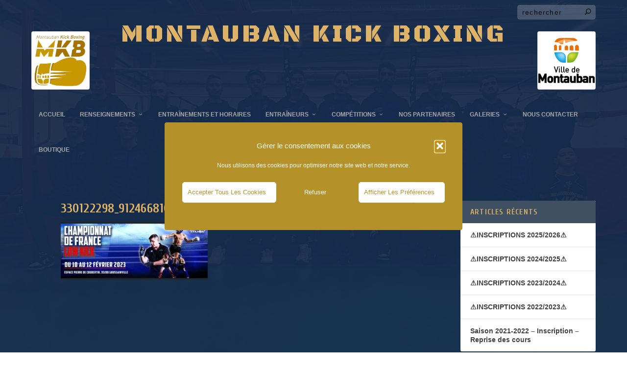

--- FILE ---
content_type: text/html; charset=UTF-8
request_url: https://montaubankickboxing.com/bondy-10-au-12-fevrier-2023/330122298_912466810199247_1100036829587885484_n/
body_size: 12892
content:
<!DOCTYPE html>
<!--[if IE 6]>
<html id="ie6" lang="fr-FR">
<![endif]-->
<!--[if IE 7]>
<html id="ie7" lang="fr-FR">
<![endif]-->
<!--[if IE 8]>
<html id="ie8" lang="fr-FR">
<![endif]-->
<!--[if !(IE 6) | !(IE 7) | !(IE 8)  ]><!-->
<html lang="fr-FR">
<!--<![endif]-->
<head>
	<meta charset="UTF-8" />
			
	<meta http-equiv="X-UA-Compatible" content="IE=edge">	  <!-- MKB-CUSTOM -->
	  <meta name="title" content="Montauban Kick Boxing" />
	  <link rel='index' title='Montauban Kick Boxing' href='https://montaubankickboxing.com/' /> 
	  <link rel="canonical" href="https://montaubankickboxing.com/" /> 
	  <meta name="abstract" content="Montauban Kickboxing - Kick - Full contact - Muay Thaï - Anglaise -
 Technique & Tactique - Pr&eacute;paration mentale et physique - Accompagnement nutritionnel - Musculation" />
	  <meta name="language" content="FR" />
	  <meta name="subject" content="Montauban Kick Boxing" />
	  <meta name="author" content="Laurent Cribier" />
	  <meta name="owner" content="montaubankickboxing@gmail.com" />
	  <meta name="copyright" content="Montauban Kick Boxing 2017" />
	  <meta name="google-site-verification" content="XEMQrkpXfK50eh_qMD9drIEmkZ8D0-QWg8gz-egjOq8" />
	  <meta name="wot-verification" content="82449b619378fed5298f"/>
	  <!-- MKB-CUSTOM fin -->  

	<link rel="pingback" href="https://montaubankickboxing.com/xmlrpc.php" />

		<!--[if lt IE 9]>
	<script src="https://montaubankickboxing.com/wp-content/themes/Extra/scripts/ext/html5.js" type="text/javascript"></script>
	<![endif]-->

	<script type="text/javascript">
		document.documentElement.className = 'js';
	</script>

	<meta name='robots' content='index, follow, max-image-preview:large, max-snippet:-1, max-video-preview:-1' />
<script type="text/javascript">
			let jqueryParams=[],jQuery=function(r){return jqueryParams=[...jqueryParams,r],jQuery},$=function(r){return jqueryParams=[...jqueryParams,r],$};window.jQuery=jQuery,window.$=jQuery;let customHeadScripts=!1;jQuery.fn=jQuery.prototype={},$.fn=jQuery.prototype={},jQuery.noConflict=function(r){if(window.jQuery)return jQuery=window.jQuery,$=window.jQuery,customHeadScripts=!0,jQuery.noConflict},jQuery.ready=function(r){jqueryParams=[...jqueryParams,r]},$.ready=function(r){jqueryParams=[...jqueryParams,r]},jQuery.load=function(r){jqueryParams=[...jqueryParams,r]},$.load=function(r){jqueryParams=[...jqueryParams,r]},jQuery.fn.ready=function(r){jqueryParams=[...jqueryParams,r]},$.fn.ready=function(r){jqueryParams=[...jqueryParams,r]};</script>
	<!-- This site is optimized with the Yoast SEO plugin v26.8 - https://yoast.com/product/yoast-seo-wordpress/ -->
	<link media="all" href="https://montaubankickboxing.com/wp-content/cache/autoptimize/css/autoptimize_e36ab1ecc8f275b0a05a67777176b571.css" rel="stylesheet"><title>330122298_912466810199247_1100036829587885484_n - Montauban Kick Boxing</title>
	<link rel="canonical" href="https://montaubankickboxing.com/bondy-10-au-12-fevrier-2023/330122298_912466810199247_1100036829587885484_n/" />
	<meta property="og:locale" content="fr_FR" />
	<meta property="og:type" content="article" />
	<meta property="og:title" content="330122298_912466810199247_1100036829587885484_n - Montauban Kick Boxing" />
	<meta property="og:url" content="https://montaubankickboxing.com/bondy-10-au-12-fevrier-2023/330122298_912466810199247_1100036829587885484_n/" />
	<meta property="og:site_name" content="Montauban Kick Boxing" />
	<meta property="article:publisher" content="https://www.facebook.com/montaubankickboxing/" />
	<meta property="og:image" content="https://montaubankickboxing.com/bondy-10-au-12-fevrier-2023/330122298_912466810199247_1100036829587885484_n" />
	<meta property="og:image:width" content="1" />
	<meta property="og:image:height" content="1" />
	<meta property="og:image:type" content="image/jpeg" />
	<meta name="twitter:card" content="summary_large_image" />
	<script type="application/ld+json" class="yoast-schema-graph">{"@context":"https://schema.org","@graph":[{"@type":"WebPage","@id":"https://montaubankickboxing.com/bondy-10-au-12-fevrier-2023/330122298_912466810199247_1100036829587885484_n/","url":"https://montaubankickboxing.com/bondy-10-au-12-fevrier-2023/330122298_912466810199247_1100036829587885484_n/","name":"330122298_912466810199247_1100036829587885484_n - Montauban Kick Boxing","isPartOf":{"@id":"https://montaubankickboxing.com/#website"},"primaryImageOfPage":{"@id":"https://montaubankickboxing.com/bondy-10-au-12-fevrier-2023/330122298_912466810199247_1100036829587885484_n/#primaryimage"},"image":{"@id":"https://montaubankickboxing.com/bondy-10-au-12-fevrier-2023/330122298_912466810199247_1100036829587885484_n/#primaryimage"},"thumbnailUrl":"https://montaubankickboxing.com/wp-content/uploads/2023/02/330122298_912466810199247_1100036829587885484_n.jpg","datePublished":"2023-02-24T12:31:04+00:00","breadcrumb":{"@id":"https://montaubankickboxing.com/bondy-10-au-12-fevrier-2023/330122298_912466810199247_1100036829587885484_n/#breadcrumb"},"inLanguage":"fr-FR","potentialAction":[{"@type":"ReadAction","target":["https://montaubankickboxing.com/bondy-10-au-12-fevrier-2023/330122298_912466810199247_1100036829587885484_n/"]}]},{"@type":"ImageObject","inLanguage":"fr-FR","@id":"https://montaubankickboxing.com/bondy-10-au-12-fevrier-2023/330122298_912466810199247_1100036829587885484_n/#primaryimage","url":"https://montaubankickboxing.com/wp-content/uploads/2023/02/330122298_912466810199247_1100036829587885484_n.jpg","contentUrl":"https://montaubankickboxing.com/wp-content/uploads/2023/02/330122298_912466810199247_1100036829587885484_n.jpg","width":750,"height":295},{"@type":"BreadcrumbList","@id":"https://montaubankickboxing.com/bondy-10-au-12-fevrier-2023/330122298_912466810199247_1100036829587885484_n/#breadcrumb","itemListElement":[{"@type":"ListItem","position":1,"name":"Accueil","item":"https://montaubankickboxing.com/"},{"@type":"ListItem","position":2,"name":"Bondy &#8211; 10 au 12 février 2023","item":"https://montaubankickboxing.com/bondy-10-au-12-fevrier-2023/"},{"@type":"ListItem","position":3,"name":"330122298_912466810199247_1100036829587885484_n"}]},{"@type":"WebSite","@id":"https://montaubankickboxing.com/#website","url":"https://montaubankickboxing.com/","name":"Montauban Kick Boxing","description":"Ensemble on ira beaucoup plus loin","publisher":{"@id":"https://montaubankickboxing.com/#organization"},"potentialAction":[{"@type":"SearchAction","target":{"@type":"EntryPoint","urlTemplate":"https://montaubankickboxing.com/?s={search_term_string}"},"query-input":{"@type":"PropertyValueSpecification","valueRequired":true,"valueName":"search_term_string"}}],"inLanguage":"fr-FR"},{"@type":"Organization","@id":"https://montaubankickboxing.com/#organization","name":"Montauban Kick Boxing","url":"https://montaubankickboxing.com/","logo":{"@type":"ImageObject","inLanguage":"fr-FR","@id":"https://montaubankickboxing.com/#/schema/logo/image/","url":"https://montaubankickboxing.com/wp-content/uploads/2017/06/logo-mkb-1.png","contentUrl":"https://montaubankickboxing.com/wp-content/uploads/2017/06/logo-mkb-1.png","width":240,"height":240,"caption":"Montauban Kick Boxing"},"image":{"@id":"https://montaubankickboxing.com/#/schema/logo/image/"},"sameAs":["https://www.facebook.com/montaubankickboxing/","https://www.instagram.com/montauban_kick_boxing/"]}]}</script>
	<!-- / Yoast SEO plugin. -->


<link rel='dns-prefetch' href='//fonts.googleapis.com' />
<link rel="alternate" type="application/rss+xml" title="Montauban Kick Boxing &raquo; Flux" href="https://montaubankickboxing.com/feed/" />
<link rel="alternate" type="application/rss+xml" title="Montauban Kick Boxing &raquo; Flux des commentaires" href="https://montaubankickboxing.com/comments/feed/" />
<link rel="alternate" title="oEmbed (JSON)" type="application/json+oembed" href="https://montaubankickboxing.com/wp-json/oembed/1.0/embed?url=https%3A%2F%2Fmontaubankickboxing.com%2Fbondy-10-au-12-fevrier-2023%2F330122298_912466810199247_1100036829587885484_n%2F" />
<link rel="alternate" title="oEmbed (XML)" type="text/xml+oembed" href="https://montaubankickboxing.com/wp-json/oembed/1.0/embed?url=https%3A%2F%2Fmontaubankickboxing.com%2Fbondy-10-au-12-fevrier-2023%2F330122298_912466810199247_1100036829587885484_n%2F&#038;format=xml" />
<meta content="Extra Child Theme v.4.5.2" name="generator"/>




<link rel='stylesheet' id='et-gf-open-sans-css' href='https://fonts.googleapis.com/css?family=Open+Sans:400,700' type='text/css' media='all' />


<link rel='stylesheet' id='et-builder-googlefonts-cached-css' href='https://fonts.googleapis.com/css?family=Cuprum:regular,500,600,700,italic,500italic,600italic,700italic&#038;subset=latin,latin-ext&#038;display=swap' type='text/css' media='all' />

<link rel="https://api.w.org/" href="https://montaubankickboxing.com/wp-json/" /><link rel="alternate" title="JSON" type="application/json" href="https://montaubankickboxing.com/wp-json/wp/v2/media/32538" /><link rel="EditURI" type="application/rsd+xml" title="RSD" href="https://montaubankickboxing.com/xmlrpc.php?rsd" />
<meta name="generator" content="WordPress 6.9" />
<link rel='shortlink' href='https://montaubankickboxing.com/?p=32538' />
<noscript><style type="text/css">.mptt-shortcode-wrapper .mptt-shortcode-table:first-of-type{display:table!important}.mptt-shortcode-wrapper .mptt-shortcode-table .mptt-event-container:hover{height:auto!important;min-height:100%!important}body.mprm_ie_browser .mptt-shortcode-wrapper .mptt-event-container{height:auto!important}@media (max-width:767px){.mptt-shortcode-wrapper .mptt-shortcode-table:first-of-type{display:none!important}}</style></noscript>			<meta name="viewport" content="width=device-width, initial-scale=1.0, maximum-scale=2.0, user-scalable=1" /><link rel="shortcut icon" href="https://www.montaubankickboxing.com/wp-content/uploads/2017/05/favicon.png" />


	<!--MKB-CUSTOM -->
	<link href="https://fonts.googleapis.com/css?family=Black+Ops+One" rel="stylesheet">
		<link rel="icon" type="image/png" href="https://montaubankickboxing.com/wp-content/themes/Extra-child/favicon/favicon.png">
	<!--MKB-CUSTOM fin -->

</head>
<body data-cmplz=1 class="attachment wp-singular attachment-template-default attachmentid-32538 attachment-jpeg custom-background wp-theme-Extra wp-child-theme-Extra-child et_monarch et_extra et_non_fixed_nav et_pb_gutters3 et_primary_nav_dropdown_animation_flipInY et_secondary_nav_dropdown_animation_Default with_sidebar with_sidebar_right et_includes_sidebar et-db">
	<!--MKB-CUSTOM -->
	<script type="text/plain" data-service="facebook" data-category="marketing">
  	window.fbAsyncInit = function() {
    	FB.init({
    	  appId      		: '364278790641317',
		  autoLogAppEvents  : true,
		  xfbml             : true,
    	  version    		: 'v14.0'
    	});
    	FB.AppEvents.logPageView();
	  };

	  (function(d, s, id){
    	 var js, fjs = d.getElementsByTagName(s)[0];
    	 if (d.getElementById(id)) {return;}
    	 js = d.createElement(s); js.id = id;
    	  js.src = "//connect.facebook.net/fr_FR/sdk.js"
    	 //js.src = "https://www.montaubankickboxing.com/wp-content/themes/Extra-child/js/sdk.js"
		 fjs.parentNode.insertBefore(js, fjs);
	   }(document, 'script', 'facebook-jssdk'));
	</script>
	<!--MKB-CUSTOM fin -->
	<div id="page-container" class="page-container">
				<!-- Header -->
		<header class="header left-right">
						<!-- #top-header -->
			<div id="top-header" style="">
				<div class="container">

					<!-- Secondary Nav -->
											<div id="et-secondary-nav" class="">
												</div>
					
					<!-- #et-info -->
					<div id="et-info">

						
						<!-- .et-extra-social-icons -->
						<ul class="et-extra-social-icons" style="">
																																														<li class="et-extra-social-icon facebook">
									<a href="https://facebook.com" class="et-extra-icon et-extra-icon-background-hover et-extra-icon-facebook"></a>
								</li>
																																															<li class="et-extra-social-icon twitter">
									<a href="https://twitter.com" class="et-extra-icon et-extra-icon-background-hover et-extra-icon-twitter"></a>
								</li>
																																																																																																																																																																																																										<li class="et-extra-social-icon instagram">
									<a href="https://instagram.com" class="et-extra-icon et-extra-icon-background-hover et-extra-icon-instagram"></a>
								</li>
																																																																																																																																																																																																																																																																																																																																																																																																																																								</ul>
						
						<!-- .et-top-search -->
												<div class="et-top-search" style="">
							<form role="search" class="et-search-form" method="get" action="https://montaubankickboxing.com/">
			<input type="search" class="et-search-field" placeholder="Recherche" value="" name="s" title="Rechercher:" />
			<button class="et-search-submit"></button>
		</form>						</div>
						
						<!-- cart -->
											</div>
				</div><!-- /.container -->
			</div><!-- /#top-header -->

			
			<!-- Main Header -->
			<div id="main-header-wrapper">
				<div id="main-header" data-fixed-height="80">
					<div class="container">
					<!-- ET Ad -->
						
						

						<!-- Logo -->
						<!--MKB-CUSTOM -->
						<a class="logo" href="https://montaubankickboxing.com/" data-fixed-height="51">
							<img src="https://montaubankickboxing.com/wp-content/uploads/2019/08/logo_MKB.png" alt="Montauban Kick Boxing" id="logo" />
						</a>
						<div class="header-center-content">
							<h1 class="mkb-title">MONTAUBAN KICK BOXING</h1>
						</div>
						<a class="logo-right" href="https://montaubankickboxing.com/" data-fixed-height="51">
							<img src="https://montaubankickboxing.com/wp-content/uploads/mkb/images/logo_montauban.png" alt="Montauban Kick Boxing" id="logo-right" />
						</a>
						<!--MKB-CUSTOM fin -->

						
						<!-- ET Navigation -->
						<div id="et-navigation">
							<ul id="et-menu" class="nav"><li id="menu-item-29753" class="menu-item menu-item-type-post_type menu-item-object-page menu-item-home menu-item-29753"><a href="https://montaubankickboxing.com/">ACCUEIL</a></li>
<li id="menu-item-29778" class="menu-item menu-item-type-post_type menu-item-object-page menu-item-has-children menu-item-29778"><a href="https://montaubankickboxing.com/tarifs-et-documents-dinscription/">RENSEIGNEMENTS</a>
<ul class="sub-menu">
	<li id="menu-item-29779" class="menu-item menu-item-type-custom menu-item-object-custom menu-item-29779"><a href="http://www.montaubankickboxing.com/tarifs-et-documents-dinscription/#tarifs">TARIFS</a></li>
	<li id="menu-item-29780" class="menu-item menu-item-type-custom menu-item-object-custom menu-item-29780"><a href="http://www.montaubankickboxing.com/tarifs-et-documents-dinscription/#documents">DOCUMENTS D&#8217;INSCRIPTION</a></li>
	<li id="menu-item-29757" class="menu-item menu-item-type-post_type menu-item-object-page menu-item-29757"><a href="https://montaubankickboxing.com/bureau-comite-directeur/">BUREAU &#038; COMITÉ DIRECTEUR</a></li>
</ul>
</li>
<li id="menu-item-29764" class="menu-item menu-item-type-post_type menu-item-object-page menu-item-29764"><a href="https://montaubankickboxing.com/horaires/">ENTRAÎNEMENTS ET HORAIRES</a></li>
<li id="menu-item-29765" class="menu-item menu-item-type-post_type menu-item-object-page menu-item-has-children menu-item-29765"><a href="https://montaubankickboxing.com/entraineurs/">ENTRAÎNEURS</a>
<ul class="sub-menu">
	<li id="menu-item-29768" class="menu-item menu-item-type-post_type menu-item-object-page menu-item-29768"><a href="https://montaubankickboxing.com/laurent-cribier/">Laurent CRIBIER</a></li>
	<li id="menu-item-30878" class="menu-item menu-item-type-post_type menu-item-object-page menu-item-30878"><a href="https://montaubankickboxing.com/valerie-cribier/">Valérie CRIBIER</a></li>
	<li id="menu-item-31461" class="menu-item menu-item-type-post_type menu-item-object-page menu-item-31461"><a href="https://montaubankickboxing.com/federico-tessier-2/">Fédérico TESSIER</a></li>
	<li id="menu-item-31464" class="menu-item menu-item-type-post_type menu-item-object-page menu-item-31464"><a href="https://montaubankickboxing.com/axel-bernadet/">Axel BERNADET</a></li>
	<li id="menu-item-31658" class="menu-item menu-item-type-post_type menu-item-object-page menu-item-31658"><a href="https://montaubankickboxing.com/bruno-sabia/">Bruno SABIA</a></li>
	<li id="menu-item-32617" class="menu-item menu-item-type-post_type menu-item-object-page menu-item-32617"><a href="https://montaubankickboxing.com/etienne-ellin/">Etienne ELLIN</a></li>
	<li id="menu-item-33004" class="menu-item menu-item-type-post_type menu-item-object-page menu-item-33004"><a href="https://montaubankickboxing.com/didier-leonard/">Didier LEONARD</a></li>
	<li id="menu-item-33510" class="menu-item menu-item-type-post_type menu-item-object-page menu-item-33510"><a href="https://montaubankickboxing.com/cecilia-fenoul-azeau/">Cécilia FENOUL-AZEAU</a></li>
	<li id="menu-item-33533" class="menu-item menu-item-type-post_type menu-item-object-page menu-item-33533"><a href="https://montaubankickboxing.com/mathias-lamolinairie/">Mathias LAMOLINAIRIE</a></li>
	<li id="menu-item-33562" class="menu-item menu-item-type-post_type menu-item-object-page menu-item-33562"><a href="https://montaubankickboxing.com/mohamed-aadim/">Mohamed AADIM</a></li>
	<li id="menu-item-33561" class="menu-item menu-item-type-post_type menu-item-object-page menu-item-33561"><a href="https://montaubankickboxing.com/pierre-gottvalles/">Pierre GOTTVALLES</a></li>
</ul>
</li>
<li id="menu-item-31550" class="menu-item menu-item-type-post_type menu-item-object-page menu-item-has-children menu-item-31550"><a href="https://montaubankickboxing.com/resultats-2019-2020/">COMPÉTITIONS</a>
<ul class="sub-menu">
	<li id="menu-item-29777" class="menu-item menu-item-type-post_type menu-item-object-page menu-item-29777"><a href="https://montaubankickboxing.com/resultats-2017-2018/">RÉSULTATS 2017-2018</a></li>
	<li id="menu-item-31270" class="menu-item menu-item-type-post_type menu-item-object-page menu-item-31270"><a href="https://montaubankickboxing.com/resultats-2018-2019/">RÉSULTATS 2018-2019</a></li>
	<li id="menu-item-31535" class="menu-item menu-item-type-post_type menu-item-object-page menu-item-31535"><a href="https://montaubankickboxing.com/resultats-2019-2020/">RÉSULTATS 2019-2020</a></li>
	<li id="menu-item-32047" class="menu-item menu-item-type-post_type menu-item-object-page menu-item-32047"><a href="https://montaubankickboxing.com/resultats-2021-2022/">RÉSULTATS 2021-2022</a></li>
	<li id="menu-item-32502" class="menu-item menu-item-type-post_type menu-item-object-page menu-item-32502"><a href="https://montaubankickboxing.com/resultats-2022-2023/">RÉSULTATS 2022-2023</a></li>
	<li id="menu-item-32759" class="menu-item menu-item-type-post_type menu-item-object-page menu-item-32759"><a href="https://montaubankickboxing.com/resultats-2023-2024/">RÉSULTATS 2023-2024</a></li>
	<li id="menu-item-33087" class="menu-item menu-item-type-post_type menu-item-object-page menu-item-33087"><a href="https://montaubankickboxing.com/resultats-2024-2025/">RÉSULTATS 2024-2025</a></li>
	<li id="menu-item-33567" class="menu-item menu-item-type-post_type menu-item-object-page menu-item-33567"><a href="https://montaubankickboxing.com/resultats-2025-2026/">RÉSULTATS 2025-2026</a></li>
</ul>
</li>
<li id="menu-item-29772" class="menu-item menu-item-type-post_type menu-item-object-page menu-item-29772"><a href="https://montaubankickboxing.com/nos-partenaires/">NOS PARTENAIRES</a></li>
<li id="menu-item-31377" class="menu-item menu-item-type-post_type menu-item-object-page menu-item-has-children menu-item-31377"><a href="https://montaubankickboxing.com/galerie/">GALERIES</a>
<ul class="sub-menu">
	<li id="menu-item-30941" class="menu-item menu-item-type-post_type menu-item-object-page menu-item-30941"><a href="https://montaubankickboxing.com/galerie/">Le MKB en images et en vidéos</a></li>
	<li id="menu-item-30905" class="menu-item menu-item-type-post_type menu-item-object-page menu-item-has-children menu-item-30905"><a href="https://montaubankickboxing.com/argeles-mer-25-26-novembre-2017/">2017</a>
	<ul class="sub-menu">
		<li id="menu-item-31575" class="menu-item menu-item-type-post_type menu-item-object-page menu-item-31575"><a href="https://montaubankickboxing.com/argeles-mer-25-26-novembre-2017/">Argeles sur Mer – 25 et 26 novembre 2017</a></li>
		<li id="menu-item-30923" class="menu-item menu-item-type-post_type menu-item-object-page menu-item-30923"><a href="https://montaubankickboxing.com/generac-16-17-decembre-2017/">Générac – 16 et 17 décembre 2017</a></li>
	</ul>
</li>
	<li id="menu-item-30997" class="menu-item menu-item-type-post_type menu-item-object-page menu-item-has-children menu-item-30997"><a href="https://montaubankickboxing.com/bagneres-de-bigorre-13-et-14-janvier-2018/">2018</a>
	<ul class="sub-menu">
		<li id="menu-item-31576" class="menu-item menu-item-type-post_type menu-item-object-page menu-item-31576"><a href="https://montaubankickboxing.com/bagneres-de-bigorre-13-et-14-janvier-2018/">BAGNERES-DE-BIGORRE – 13 et 14 Janvier 2018</a></li>
		<li id="menu-item-31011" class="menu-item menu-item-type-post_type menu-item-object-page menu-item-31011"><a href="https://montaubankickboxing.com/montauban-27-janvier-2018/">Montauban – 27 janvier 2018</a></li>
		<li id="menu-item-31023" class="menu-item menu-item-type-post_type menu-item-object-page menu-item-31023"><a href="https://montaubankickboxing.com/melun-3-mars-218/">Melun – 3 Mars 2018</a></li>
		<li id="menu-item-31054" class="menu-item menu-item-type-post_type menu-item-object-page menu-item-31054"><a href="https://montaubankickboxing.com/paris-13-14-et-15-avril-2018/">PARIS 13 – 14 ET 15 AVRIL 2018</a></li>
		<li id="menu-item-31093" class="menu-item menu-item-type-post_type menu-item-object-page menu-item-31093"><a href="https://montaubankickboxing.com/melun-19-et-20-mai-2018/">MELUN – 19 et 20 mai 2018</a></li>
		<li id="menu-item-31190" class="menu-item menu-item-type-post_type menu-item-object-page menu-item-31190"><a href="https://montaubankickboxing.com/fete-des-sports-de-montauban-cours-foucault-1-2-septembre-2018/">FÊTE DES SPORTS DE MONTAUBAN – 1 et 2 SEPTEMBRE 2018</a></li>
		<li id="menu-item-31233" class="menu-item menu-item-type-post_type menu-item-object-page menu-item-31233"><a href="https://montaubankickboxing.com/mkb-vital-sport-septembre-2018/">Vital Sport – 8 et 9 septembre 2018</a></li>
	</ul>
</li>
	<li id="menu-item-31577" class="menu-item menu-item-type-post_type menu-item-object-page menu-item-has-children menu-item-31577"><a href="https://montaubankickboxing.com/irish-open-dublin-28-fevrier-au-3-mars-2019/">2019</a>
	<ul class="sub-menu">
		<li id="menu-item-31358" class="menu-item menu-item-type-post_type menu-item-object-page menu-item-31358"><a href="https://montaubankickboxing.com/irish-open-dublin-28-fevrier-au-3-mars-2019/">IRISH OPEN (DUBLIN) – 28 février au 3 mars 2019</a></li>
		<li id="menu-item-31357" class="menu-item menu-item-type-post_type menu-item-object-page menu-item-31357"><a href="https://montaubankickboxing.com/coupe-doccitanie-des-novices-a-argeles-sur-mer-13-avril-2019/">Coupe d’occitanie des novices à ARGELÈS-SUR-MER  – 13 avril 2019</a></li>
		<li id="menu-item-31519" class="menu-item menu-item-type-post_type menu-item-object-page menu-item-31519"><a href="https://montaubankickboxing.com/notorious-fight/">NOTORIOUS FIGHT 2019</a></li>
		<li id="menu-item-31618" class="menu-item menu-item-type-post_type menu-item-object-page menu-item-31618"><a href="https://montaubankickboxing.com/port-la-nouvelle-16-et-17-novembre-2019/">PORT-LA-NOUVELLE – 16 et 17 Novembre 2019</a></li>
	</ul>
</li>
	<li id="menu-item-31763" class="menu-item menu-item-type-post_type menu-item-object-page menu-item-has-children menu-item-31763"><a href="https://montaubankickboxing.com/montpellier-18-et-19-janvier-2020/">2020</a>
	<ul class="sub-menu">
		<li id="menu-item-31765" class="menu-item menu-item-type-post_type menu-item-object-page menu-item-31765"><a href="https://montaubankickboxing.com/montpellier-18-et-19-janvier-2020/">Montpellier – 18 et 19 janvier 2020</a></li>
		<li id="menu-item-31764" class="menu-item menu-item-type-post_type menu-item-object-page menu-item-31764"><a href="https://montaubankickboxing.com/lourdes-1-et-2-fevrier-2020/">Lourdes – 1 et 2 février 2020</a></li>
	</ul>
</li>
	<li id="menu-item-32123" class="menu-item menu-item-type-post_type menu-item-object-page menu-item-has-children menu-item-32123"><a href="https://montaubankickboxing.com/montauban-13-novembre-2021/">2021</a>
	<ul class="sub-menu">
		<li id="menu-item-32122" class="menu-item menu-item-type-post_type menu-item-object-page menu-item-32122"><a href="https://montaubankickboxing.com/montauban-13-novembre-2021/">Montauban – 13 novembre 2021</a></li>
		<li id="menu-item-32121" class="menu-item menu-item-type-post_type menu-item-object-page menu-item-32121"><a href="https://montaubankickboxing.com/sete-27-28-novembre-2021/">SÈTE – 27 et 28 novembre 2021</a></li>
		<li id="menu-item-32120" class="menu-item menu-item-type-post_type menu-item-object-page menu-item-32120"><a href="https://montaubankickboxing.com/lourdes-18-19-decembre-2021/">Lourdes – 18 et 19 décembre 2021</a></li>
	</ul>
</li>
	<li id="menu-item-32213" class="menu-item menu-item-type-post_type menu-item-object-page menu-item-has-children menu-item-32213"><a href="https://montaubankickboxing.com/asnieres-5-et-6-mars-2022/">2022</a>
	<ul class="sub-menu">
		<li id="menu-item-32212" class="menu-item menu-item-type-post_type menu-item-object-page menu-item-32212"><a href="https://montaubankickboxing.com/asnieres-5-et-6-mars-2022/">Asnières – 5 et 6 mars 2022</a></li>
		<li id="menu-item-32211" class="menu-item menu-item-type-post_type menu-item-object-page menu-item-32211"><a href="https://montaubankickboxing.com/paris-9-et-10-avril-2022/">Paris – 9 et 10 avril 2022</a></li>
		<li id="menu-item-32210" class="menu-item menu-item-type-post_type menu-item-object-page menu-item-32210"><a href="https://montaubankickboxing.com/paris-16-et-17-avril-2022/">Paris – 16 et 17 avril 2022</a></li>
		<li id="menu-item-32238" class="menu-item menu-item-type-post_type menu-item-object-page menu-item-32238"><a href="https://montaubankickboxing.com/istanbul-13-au-16-mai-2022/">Istanbul – 13 au 16 mai 2022</a></li>
		<li id="menu-item-32473" class="menu-item menu-item-type-post_type menu-item-object-page menu-item-32473"><a href="https://montaubankickboxing.com/melun-3-au-5-juin-2022/">Melun – 3 au 5 juin 2022</a></li>
		<li id="menu-item-32472" class="menu-item menu-item-type-post_type menu-item-object-page menu-item-32472"><a href="https://montaubankickboxing.com/nimes-5-et-6-novembre-2022/">Nimes – 5 et 6 novembre 2022</a></li>
		<li id="menu-item-32519" class="menu-item menu-item-type-post_type menu-item-object-page menu-item-32519"><a href="https://montaubankickboxing.com/sommieres-17-et-18-decembre-2022/">Sommieres – 17 et 18 décembre 2022</a></li>
	</ul>
</li>
	<li id="menu-item-32546" class="menu-item menu-item-type-post_type menu-item-object-page menu-item-has-children menu-item-32546"><a href="https://montaubankickboxing.com/bondy-10-au-12-fevrier-2023/">2023</a>
	<ul class="sub-menu">
		<li id="menu-item-33204" class="menu-item menu-item-type-post_type menu-item-object-page menu-item-33204"><a href="https://montaubankickboxing.com/montauban-7-et-8-janvier-2023/">Montauban – 7 et 8 janvier 2023</a></li>
		<li id="menu-item-32547" class="menu-item menu-item-type-post_type menu-item-object-page menu-item-32547"><a href="https://montaubankickboxing.com/bondy-10-au-12-fevrier-2023/">Bondy – 10 au 12 février 2023</a></li>
		<li id="menu-item-32567" class="menu-item menu-item-type-post_type menu-item-object-page menu-item-32567"><a href="https://montaubankickboxing.com/bondy-25-et-26-fevrier-2023/">Bondy – 25 et 26 février 2023</a></li>
		<li id="menu-item-32586" class="menu-item menu-item-type-post_type menu-item-object-page menu-item-32586"><a href="https://montaubankickboxing.com/amsterdam-24-au-26-mars-2023/">Amsterdam – 24 au 26 mars 2023</a></li>
		<li id="menu-item-32672" class="menu-item menu-item-type-post_type menu-item-object-page menu-item-32672"><a href="https://montaubankickboxing.com/le-treport-21-au-23-avril-2023/">Le Tréport – 21 au 23 avril 2023</a></li>
		<li id="menu-item-32781" class="menu-item menu-item-type-post_type menu-item-object-page menu-item-32781"><a href="https://montaubankickboxing.com/montauban-4-et-5-novembre-2023/">Montauban – 4 et 5 novembre 2023</a></li>
		<li id="menu-item-32823" class="menu-item menu-item-type-post_type menu-item-object-page menu-item-32823"><a href="https://montaubankickboxing.com/fitou-18-19-novembre-2023/">Fitou – 18 et 19 novembre 2023</a></li>
		<li id="menu-item-32851" class="menu-item menu-item-type-post_type menu-item-object-page menu-item-32851"><a href="https://montaubankickboxing.com/montauban-25-novembre-2023/">Montauban – 25 novembre 2023</a></li>
		<li id="menu-item-32991" class="menu-item menu-item-type-post_type menu-item-object-page menu-item-32991"><a href="https://montaubankickboxing.com/lourdes-2-et-3-decembre-2023/">Lourdes – 2 et 3 décembre 2023</a></li>
	</ul>
</li>
	<li id="menu-item-32990" class="menu-item menu-item-type-post_type menu-item-object-page menu-item-has-children menu-item-32990"><a href="https://montaubankickboxing.com/lourdes-13-et-14-janvier-2024/">2024</a>
	<ul class="sub-menu">
		<li id="menu-item-32992" class="menu-item menu-item-type-post_type menu-item-object-page menu-item-32992"><a href="https://montaubankickboxing.com/lourdes-13-et-14-janvier-2024/">Lourdes – 13 et 14 janvier 2024</a></li>
		<li id="menu-item-32989" class="menu-item menu-item-type-post_type menu-item-object-page menu-item-32989"><a href="https://montaubankickboxing.com/bassens-27-janvier-2024/">Bassens – 27 janvier 2024</a></li>
		<li id="menu-item-32988" class="menu-item menu-item-type-post_type menu-item-object-page menu-item-32988"><a href="https://montaubankickboxing.com/saint-etienne-17-et-18-fevrier-2024/">Saint Étienne – 17 et 18 février 2024</a></li>
		<li id="menu-item-32987" class="menu-item menu-item-type-post_type menu-item-object-page menu-item-32987"><a href="https://montaubankickboxing.com/lisses-2-et-3-mars-2024/">Lisses – 2 et 3 mars 2024</a></li>
		<li id="menu-item-33110" class="menu-item menu-item-type-post_type menu-item-object-page menu-item-33110"><a href="https://montaubankickboxing.com/francfort-11-au-14-octobre-2024/">Francfort – 11 au 14 octobre 2024</a></li>
		<li id="menu-item-33139" class="menu-item menu-item-type-post_type menu-item-object-page menu-item-33139"><a href="https://montaubankickboxing.com/fitou-1-au-3-novembre-2024/">Fitou – 1 au 3 novembre 2024</a></li>
		<li id="menu-item-33206" class="menu-item menu-item-type-post_type menu-item-object-page menu-item-33206"><a href="https://montaubankickboxing.com/fitou-15-au-17-novembre-2024/">Fitou – 15 au 17 novembre 2024</a></li>
		<li id="menu-item-33205" class="menu-item menu-item-type-post_type menu-item-object-page menu-item-33205"><a href="https://montaubankickboxing.com/lourdes-23-au-24-novembre-2024/">Lourdes – 23 et 24 novembre 2024</a></li>
		<li id="menu-item-33245" class="menu-item menu-item-type-post_type menu-item-object-page menu-item-33245"><a href="https://montaubankickboxing.com/sete-7-et-8-decembre-2024/">Sète – 7 et 8 décembre</a></li>
		<li id="menu-item-33244" class="menu-item menu-item-type-post_type menu-item-object-page menu-item-33244"><a href="https://montaubankickboxing.com/fonsorbes-14-decembre/">Fonsorbes – 14 décembre</a></li>
	</ul>
</li>
	<li id="menu-item-33265" class="menu-item menu-item-type-post_type menu-item-object-page menu-item-has-children menu-item-33265"><a href="https://montaubankickboxing.com/saint-lys-11-et-12-janvier-2025/">2025</a>
	<ul class="sub-menu">
		<li id="menu-item-33266" class="menu-item menu-item-type-post_type menu-item-object-page menu-item-33266"><a href="https://montaubankickboxing.com/saint-lys-11-et-12-janvier-2025/">Saint Lys – 11 et 12 janvier 2025</a></li>
		<li id="menu-item-33286" class="menu-item menu-item-type-post_type menu-item-object-page menu-item-33286"><a href="https://montaubankickboxing.com/bassens-1-fevrier-2025/">Bassens – 1er février 2025</a></li>
		<li id="menu-item-33310" class="menu-item menu-item-type-post_type menu-item-object-page menu-item-33310"><a href="https://montaubankickboxing.com/boulogne-sur-mer-8-fevrier-2025/">Boulogne-sur-Mer – 8 février 2025</a></li>
		<li id="menu-item-33505" class="menu-item menu-item-type-post_type menu-item-object-page menu-item-33505"><a href="https://montaubankickboxing.com/boulogne-sur-mer-8-fevrier-2025-2/">Swansea – 15 au 19 octobre 2025</a></li>
		<li id="menu-item-33598" class="menu-item menu-item-type-post_type menu-item-object-page menu-item-33598"><a href="https://montaubankickboxing.com/fitou-1er-novembre-2025/">Fitou – 1er novembre 2025</a></li>
		<li id="menu-item-33629" class="menu-item menu-item-type-post_type menu-item-object-page menu-item-33629"><a href="https://montaubankickboxing.com/sete-20-novembre-2025/">Sète – 20 décembre 2025</a></li>
	</ul>
</li>
	<li id="menu-item-33659" class="menu-item menu-item-type-post_type menu-item-object-page menu-item-has-children menu-item-33659"><a href="https://montaubankickboxing.com/saint-lys-10-et-11-janvier-2026/">2026</a>
	<ul class="sub-menu">
		<li id="menu-item-33660" class="menu-item menu-item-type-post_type menu-item-object-page menu-item-33660"><a href="https://montaubankickboxing.com/saint-lys-10-et-11-janvier-2026/">Saint-Lys – 10 et 11 janvier 2026</a></li>
	</ul>
</li>
</ul>
</li>
<li id="menu-item-29773" class="menu-item menu-item-type-post_type menu-item-object-page menu-item-29773"><a href="https://montaubankickboxing.com/nous-contacter/">NOUS CONTACTER</a></li>
<li id="menu-item-30824" class="menu-item menu-item-type-post_type menu-item-object-page menu-item-30824"><a href="https://montaubankickboxing.com/boutique/">BOUTIQUE</a></li>
</ul>							<div id="et-mobile-navigation">
			<span class="show-menu">
				<div class="show-menu-button">
					<span></span>
					<span></span>
					<span></span>
				</div>
				<p>Sélectionner une page</p>
			</span>
			<nav>
			</nav>
		</div> <!-- /#et-mobile-navigation -->						</div><!-- /#et-navigation -->
					</div><!-- /.container -->
				</div><!-- /#main-header -->
			</div><!-- /#main-header-wrapper -->

		</header>

				<div id="main-content">
	<div class="container">
		<div id="content-area" class="with_sidebar with_sidebar_right clearfix">
			<div class="et_pb_extra_column_main">
								<article id="post-32538" class="post-32538 attachment type-attachment status-inherit hentry">
					<div class="post-wrap">
												<h1 class="entry-title">330122298_912466810199247_1100036829587885484_n</h1>
												<div class="post-content entry-content">
							<p class="attachment"><a href='https://montaubankickboxing.com/wp-content/uploads/2023/02/330122298_912466810199247_1100036829587885484_n.jpg'><img decoding="async" width="300" height="118" src="https://montaubankickboxing.com/wp-content/uploads/2023/02/330122298_912466810199247_1100036829587885484_n-300x118.jpg" class="attachment-medium size-medium" alt="" srcset="https://montaubankickboxing.com/wp-content/uploads/2023/02/330122298_912466810199247_1100036829587885484_n-300x118.jpg 300w, https://montaubankickboxing.com/wp-content/uploads/2023/02/330122298_912466810199247_1100036829587885484_n.jpg 750w" sizes="(max-width: 300px) 100vw, 300px" /></a></p>
													</div>
					</div><!-- /.post-wrap -->
				</article>
											</div><!-- /.et_pb_extra_column.et_pb_extra_column_main -->

			<div class="et_pb_extra_column_sidebar">
	
		<div id="recent-posts-2" class="et_pb_widget widget_recent_entries">
		<h4 class="widgettitle">Articles récents</h4>
		<ul>
											<li>
					<a href="https://montaubankickboxing.com/2025/08/16/inscriptions-2025-2026/">⚠️INSCRIPTIONS 2025/2026⚠️</a>
									</li>
											<li>
					<a href="https://montaubankickboxing.com/2024/08/10/saison-2024-2025/">⚠️INSCRIPTIONS 2024/2025⚠️</a>
									</li>
											<li>
					<a href="https://montaubankickboxing.com/2023/07/31/saison-2023-2024/">⚠️INSCRIPTIONS 2023/2024⚠️</a>
									</li>
											<li>
					<a href="https://montaubankickboxing.com/2022/08/15/saison-2022-2023/">⚠️INSCRIPTIONS 2022/2023⚠️</a>
									</li>
											<li>
					<a href="https://montaubankickboxing.com/2021/08/17/saison-2021-2022-inscription-reprise-des-cours/">Saison 2021-2022 &#8211; Inscription &#8211; Reprise des cours</a>
									</li>
					</ul>

		</div> <!-- end .et_pb_widget --><div id="categories-2" class="et_pb_widget widget_categories"><h4 class="widgettitle">Catégories</h4>
			<ul>
					<li class="cat-item cat-item-25"><a href="https://montaubankickboxing.com/category/news/">NEWS</a>
</li>
			</ul>

			</div> <!-- end .et_pb_widget --><div id="archives-2" class="et_pb_widget widget_archive"><h4 class="widgettitle">Archives</h4>
			<ul>
					<li><a href='https://montaubankickboxing.com/2025/08/'>août 2025</a></li>
	<li><a href='https://montaubankickboxing.com/2024/08/'>août 2024</a></li>
	<li><a href='https://montaubankickboxing.com/2023/07/'>juillet 2023</a></li>
	<li><a href='https://montaubankickboxing.com/2022/08/'>août 2022</a></li>
	<li><a href='https://montaubankickboxing.com/2021/08/'>août 2021</a></li>
	<li><a href='https://montaubankickboxing.com/2020/07/'>juillet 2020</a></li>
	<li><a href='https://montaubankickboxing.com/2018/09/'>septembre 2018</a></li>
	<li><a href='https://montaubankickboxing.com/2018/08/'>août 2018</a></li>
	<li><a href='https://montaubankickboxing.com/2017/10/'>octobre 2017</a></li>
	<li><a href='https://montaubankickboxing.com/2017/09/'>septembre 2017</a></li>
	<li><a href='https://montaubankickboxing.com/2017/08/'>août 2017</a></li>
	<li><a href='https://montaubankickboxing.com/2017/06/'>juin 2017</a></li>
			</ul>

			</div> <!-- end .et_pb_widget --></div>

		</div> <!-- #content-area -->
	</div> <!-- .container -->
</div> <!-- #main-content -->


	<footer id="footer" class="footer_columns_3">
		<div class="container">
	<div class="et_pb_extra_row container-width-change-notify">
						<div class="et_pb_extra_column odd column-1">
					<div id="categories-4" class="et_pb_widget widget_categories"><h4 class="widgettitle">Catégories d&#8217;articles</h4>
			<ul>
					<li class="cat-item cat-item-25"><a href="https://montaubankickboxing.com/category/news/">NEWS</a>
</li>
			</ul>

			</div> <!-- end .et_pb_widget -->				</div>
								<div class="et_pb_extra_column even column-2">
							<div id="et-recent-posts-3" class="et_pb_widget widget_et_recent_entries">		<h4 class="widgettitle">Articles récents</h4>		<ul class="widget_list">
					<li>
								<div class="post_info">
					<a href="https://montaubankickboxing.com/2025/08/16/inscriptions-2025-2026/" class="title">⚠️INSCRIPTIONS 2025/2026⚠️</a>
										<div class="post-meta">
											</div>
				</div>
			</li>
					<li>
								<div class="post_info">
					<a href="https://montaubankickboxing.com/2024/08/10/saison-2024-2025/" class="title">⚠️INSCRIPTIONS 2024/2025⚠️</a>
										<div class="post-meta">
											</div>
				</div>
			</li>
					<li>
								<div class="post_info">
					<a href="https://montaubankickboxing.com/2023/07/31/saison-2023-2024/" class="title">⚠️INSCRIPTIONS 2023/2024⚠️</a>
										<div class="post-meta">
											</div>
				</div>
			</li>
					<li>
								<div class="post_info">
					<a href="https://montaubankickboxing.com/2022/08/15/saison-2022-2023/" class="title">⚠️INSCRIPTIONS 2022/2023⚠️</a>
										<div class="post-meta">
											</div>
				</div>
			</li>
					<li>
								<div class="post_info">
					<a href="https://montaubankickboxing.com/2021/08/17/saison-2021-2022-inscription-reprise-des-cours/" class="title">Saison 2021-2022 &#8211; Inscription &#8211; Reprise des cours</a>
										<div class="post-meta">
											</div>
				</div>
			</li>
						</ul>
		</div> <!-- end .et_pb_widget -->				</div>
								<div class="et_pb_extra_column even column-4">
					<div id="black-studio-tinymce-2" class="et_pb_widget widget_black_studio_tinymce"><h4 class="widgettitle"> </h4><div class="textwidget"><p><img src="https://montaubankickboxing.com/wp-content/uploads/2019/08/logo_mkb_pieds.png" alt="MKB" width="300" height="186" class="alignright size-full wp-image-31472" /></p>
</div></div> <!-- end .et_pb_widget -->				</div>
					</div>
</div>
		<div id="footer-bottom">
			<div class="container">

				<!-- Footer Info -->
				<!-- MKB-CUSTOM -->
				<div><p style= "line-height:20px;background:#303b4d;padding:10px 50px 10px 50px;border-radius:3px;margin-top:-10px;margin-bottom:20px;float:right" id="footer-info">© 2017-2026 Montauban Kick Boxing.</br>Tous droits réservés.</br>Numéro d'agrément : W822004541</p></div>
				<!-- MKB-CUSTOM end -->

				<!-- Footer Navigation -->
								<!-- MKB-CUSTOM
				<div id="footer-nav">  -->
				<div style="float: inherit;" id="footer-nav">
				<!-- MKB-CUSTOM end -->
					<ul id="footer-menu" class="bottom-nav"><li id="menu-item-29781" class="menu-item menu-item-type-post_type menu-item-object-page menu-item-home menu-item-29781"><a href="https://montaubankickboxing.com/">ACCUEIL</a></li>
<li id="menu-item-29806" class="menu-item menu-item-type-post_type menu-item-object-page menu-item-29806"><a href="https://montaubankickboxing.com/tarifs-et-documents-dinscription/">RENSEIGNEMENTS</a></li>
<li id="menu-item-29792" class="menu-item menu-item-type-post_type menu-item-object-page menu-item-29792"><a href="https://montaubankickboxing.com/horaires/">ENTRAÎNEMENTS ET HORAIRES</a></li>
<li id="menu-item-29793" class="menu-item menu-item-type-post_type menu-item-object-page menu-item-29793"><a href="https://montaubankickboxing.com/entraineurs/">ENTRAÎNEURS</a></li>
<li id="menu-item-33295" class="menu-item menu-item-type-post_type menu-item-object-page menu-item-33295"><a href="https://montaubankickboxing.com/resultats-2024-2025/">COMPÉTITIONS</a></li>
<li id="menu-item-29800" class="menu-item menu-item-type-post_type menu-item-object-page menu-item-29800"><a href="https://montaubankickboxing.com/nos-partenaires/">NOS PARTENAIRES</a></li>
<li id="menu-item-29801" class="menu-item menu-item-type-post_type menu-item-object-page menu-item-29801"><a href="https://montaubankickboxing.com/nous-contacter/">NOUS CONTACTER</a></li>
<li id="menu-item-29795" class="menu-item menu-item-type-post_type menu-item-object-page menu-item-29795"><a href="https://montaubankickboxing.com/galerie/">GALERIES</a></li>
<li id="menu-item-29797" class="menu-item menu-item-type-post_type menu-item-object-page menu-item-29797"><a href="https://montaubankickboxing.com/mentions-legales/">MENTIONS LÉGALES</a></li>
<li id="menu-item-31065" class="menu-item menu-item-type-post_type menu-item-object-page menu-item-privacy-policy menu-item-31065"><a rel="privacy-policy" href="https://montaubankickboxing.com/politique-de-confidentialite/">CONFIDENTIALITE</a></li>
</ul>				</div> <!-- /#et-footer-nav -->
				
			</div>
		</div>
	</footer>
	</div> <!-- #page-container -->

			<span title="Retour au sommet" id="back_to_top"></span>
	
	<script type="speculationrules">
{"prefetch":[{"source":"document","where":{"and":[{"href_matches":"/*"},{"not":{"href_matches":["/wp-*.php","/wp-admin/*","/wp-content/uploads/*","/wp-content/*","/wp-content/plugins/*","/wp-content/themes/Extra-child/*","/wp-content/themes/Extra/*","/*\\?(.+)"]}},{"not":{"selector_matches":"a[rel~=\"nofollow\"]"}},{"not":{"selector_matches":".no-prefetch, .no-prefetch a"}}]},"eagerness":"conservative"}]}
</script>

<!-- Consent Management powered by Complianz | GDPR/CCPA Cookie Consent https://wordpress.org/plugins/complianz-gdpr -->
<div id="cmplz-cookiebanner-container"><div class="cmplz-cookiebanner cmplz-hidden banner-1 default-cookie-banner optin cmplz-center cmplz-categories-type-view-preferences" aria-modal="true" data-nosnippet="true" role="dialog" aria-live="polite" aria-labelledby="cmplz-header-1-optin" aria-describedby="cmplz-message-1-optin">
	<div class="cmplz-header">
		<div class="cmplz-logo"></div>
		<div class="cmplz-title" id="cmplz-header-1-optin">Gérer le consentement aux cookies</div>
		<div class="cmplz-close" tabindex="0" role="button" aria-label="Fermer la boîte de dialogue">
			<svg aria-hidden="true" focusable="false" data-prefix="fas" data-icon="times" class="svg-inline--fa fa-times fa-w-11" role="img" xmlns="http://www.w3.org/2000/svg" viewBox="0 0 352 512"><path fill="currentColor" d="M242.72 256l100.07-100.07c12.28-12.28 12.28-32.19 0-44.48l-22.24-22.24c-12.28-12.28-32.19-12.28-44.48 0L176 189.28 75.93 89.21c-12.28-12.28-32.19-12.28-44.48 0L9.21 111.45c-12.28 12.28-12.28 32.19 0 44.48L109.28 256 9.21 356.07c-12.28 12.28-12.28 32.19 0 44.48l22.24 22.24c12.28 12.28 32.2 12.28 44.48 0L176 322.72l100.07 100.07c12.28 12.28 32.2 12.28 44.48 0l22.24-22.24c12.28-12.28 12.28-32.19 0-44.48L242.72 256z"></path></svg>
		</div>
	</div>

	<div class="cmplz-divider cmplz-divider-header"></div>
	<div class="cmplz-body">
		<div class="cmplz-message" id="cmplz-message-1-optin">Nous utilisons des cookies pour optimiser notre site web et notre service.</div>
		<!-- categories start -->
		<div class="cmplz-categories">
			<details class="cmplz-category cmplz-functional" >
				<summary>
						<span class="cmplz-category-header">
							<span class="cmplz-category-title">Les cookies fonctionnels</span>
							<span class='cmplz-always-active'>
								<span class="cmplz-banner-checkbox">
									<input type="checkbox"
										   id="cmplz-functional-optin"
										   data-category="cmplz_functional"
										   class="cmplz-consent-checkbox cmplz-functional"
										   size="40"
										   value="1"/>
									<label class="cmplz-label" for="cmplz-functional-optin"><span class="screen-reader-text">Les cookies fonctionnels</span></label>
								</span>
								Toujours activé							</span>
							<span class="cmplz-icon cmplz-open">
								<svg xmlns="http://www.w3.org/2000/svg" viewBox="0 0 448 512"  height="18" ><path d="M224 416c-8.188 0-16.38-3.125-22.62-9.375l-192-192c-12.5-12.5-12.5-32.75 0-45.25s32.75-12.5 45.25 0L224 338.8l169.4-169.4c12.5-12.5 32.75-12.5 45.25 0s12.5 32.75 0 45.25l-192 192C240.4 412.9 232.2 416 224 416z"/></svg>
							</span>
						</span>
				</summary>
				<div class="cmplz-description">
					<span class="cmplz-description-functional">Le stockage ou l’accès technique est strictement nécessaire dans la finalité d’intérêt légitime de permettre l’utilisation d’un service spécifique explicitement demandé par l’abonné ou l’utilisateur, ou dans le seul but d’effectuer la transmission d’une communication sur un réseau de communications électroniques.</span>
				</div>
			</details>

			<details class="cmplz-category cmplz-preferences" >
				<summary>
						<span class="cmplz-category-header">
							<span class="cmplz-category-title">Préférences</span>
							<span class="cmplz-banner-checkbox">
								<input type="checkbox"
									   id="cmplz-preferences-optin"
									   data-category="cmplz_preferences"
									   class="cmplz-consent-checkbox cmplz-preferences"
									   size="40"
									   value="1"/>
								<label class="cmplz-label" for="cmplz-preferences-optin"><span class="screen-reader-text">Préférences</span></label>
							</span>
							<span class="cmplz-icon cmplz-open">
								<svg xmlns="http://www.w3.org/2000/svg" viewBox="0 0 448 512"  height="18" ><path d="M224 416c-8.188 0-16.38-3.125-22.62-9.375l-192-192c-12.5-12.5-12.5-32.75 0-45.25s32.75-12.5 45.25 0L224 338.8l169.4-169.4c12.5-12.5 32.75-12.5 45.25 0s12.5 32.75 0 45.25l-192 192C240.4 412.9 232.2 416 224 416z"/></svg>
							</span>
						</span>
				</summary>
				<div class="cmplz-description">
					<span class="cmplz-description-preferences">Le stockage ou l’accès technique est nécessaire dans la finalité d’intérêt légitime de stocker des préférences qui ne sont pas demandées par l’abonné ou l’utilisateur.</span>
				</div>
			</details>

			<details class="cmplz-category cmplz-statistics" >
				<summary>
						<span class="cmplz-category-header">
							<span class="cmplz-category-title">Statistiques</span>
							<span class="cmplz-banner-checkbox">
								<input type="checkbox"
									   id="cmplz-statistics-optin"
									   data-category="cmplz_statistics"
									   class="cmplz-consent-checkbox cmplz-statistics"
									   size="40"
									   value="1"/>
								<label class="cmplz-label" for="cmplz-statistics-optin"><span class="screen-reader-text">Statistiques</span></label>
							</span>
							<span class="cmplz-icon cmplz-open">
								<svg xmlns="http://www.w3.org/2000/svg" viewBox="0 0 448 512"  height="18" ><path d="M224 416c-8.188 0-16.38-3.125-22.62-9.375l-192-192c-12.5-12.5-12.5-32.75 0-45.25s32.75-12.5 45.25 0L224 338.8l169.4-169.4c12.5-12.5 32.75-12.5 45.25 0s12.5 32.75 0 45.25l-192 192C240.4 412.9 232.2 416 224 416z"/></svg>
							</span>
						</span>
				</summary>
				<div class="cmplz-description">
					<span class="cmplz-description-statistics">Le stockage ou l’accès technique qui est utilisé exclusivement à des fins statistiques.</span>
					<span class="cmplz-description-statistics-anonymous">Le stockage ou l’accès technique qui est utilisé exclusivement dans des finalités statistiques anonymes. En l’absence d’une assignation à comparaître, d’une conformité volontaire de la part de votre fournisseur d’accès à internet ou d’enregistrements supplémentaires provenant d’une tierce partie, les informations stockées ou extraites à cette seule fin ne peuvent généralement pas être utilisées pour vous identifier.</span>
				</div>
			</details>
			<details class="cmplz-category cmplz-marketing" >
				<summary>
						<span class="cmplz-category-header">
							<span class="cmplz-category-title">Marketing</span>
							<span class="cmplz-banner-checkbox">
								<input type="checkbox"
									   id="cmplz-marketing-optin"
									   data-category="cmplz_marketing"
									   class="cmplz-consent-checkbox cmplz-marketing"
									   size="40"
									   value="1"/>
								<label class="cmplz-label" for="cmplz-marketing-optin"><span class="screen-reader-text">Marketing</span></label>
							</span>
							<span class="cmplz-icon cmplz-open">
								<svg xmlns="http://www.w3.org/2000/svg" viewBox="0 0 448 512"  height="18" ><path d="M224 416c-8.188 0-16.38-3.125-22.62-9.375l-192-192c-12.5-12.5-12.5-32.75 0-45.25s32.75-12.5 45.25 0L224 338.8l169.4-169.4c12.5-12.5 32.75-12.5 45.25 0s12.5 32.75 0 45.25l-192 192C240.4 412.9 232.2 416 224 416z"/></svg>
							</span>
						</span>
				</summary>
				<div class="cmplz-description">
					<span class="cmplz-description-marketing">Le stockage ou l’accès technique est nécessaire pour créer des profils d’utilisateurs afin d’envoyer des publicités, ou pour suivre l’utilisateur sur un site web ou sur plusieurs sites web ayant des finalités marketing similaires.</span>
				</div>
			</details>
		</div><!-- categories end -->
			</div>

	<div class="cmplz-links cmplz-information">
		<ul>
			<li><a class="cmplz-link cmplz-manage-options cookie-statement" href="#" data-relative_url="#cmplz-manage-consent-container">Gérer les options</a></li>
			<li><a class="cmplz-link cmplz-manage-third-parties cookie-statement" href="#" data-relative_url="#cmplz-cookies-overview">Gérer les services</a></li>
			<li><a class="cmplz-link cmplz-manage-vendors tcf cookie-statement" href="#" data-relative_url="#cmplz-tcf-wrapper">Gérer {vendor_count} fournisseurs</a></li>
			<li><a class="cmplz-link cmplz-external cmplz-read-more-purposes tcf" target="_blank" rel="noopener noreferrer nofollow" href="https://cookiedatabase.org/tcf/purposes/" aria-label="En savoir plus sur les finalités de TCF de la base de données de cookies">En savoir plus sur ces finalités</a></li>
		</ul>
			</div>

	<div class="cmplz-divider cmplz-footer"></div>

	<div class="cmplz-buttons">
		<button class="cmplz-btn cmplz-accept">Accepter tous les cookies</button>
		<button class="cmplz-btn cmplz-deny">Refuser</button>
		<button class="cmplz-btn cmplz-view-preferences">Afficher les préférences</button>
		<button class="cmplz-btn cmplz-save-preferences">Sauver les préférences</button>
		<a class="cmplz-btn cmplz-manage-options tcf cookie-statement" href="#" data-relative_url="#cmplz-manage-consent-container">Afficher les préférences</a>
			</div>

	
	<div class="cmplz-documents cmplz-links">
		<ul>
			<li><a class="cmplz-link cookie-statement" href="#" data-relative_url="">{title}</a></li>
			<li><a class="cmplz-link privacy-statement" href="#" data-relative_url="">{title}</a></li>
			<li><a class="cmplz-link impressum" href="#" data-relative_url="">{title}</a></li>
		</ul>
			</div>
</div>
</div>
					<div id="cmplz-manage-consent" data-nosnippet="true"><button class="cmplz-btn cmplz-hidden cmplz-manage-consent manage-consent-1">Gérer le consentement</button>

</div><script type="text/javascript" src="https://montaubankickboxing.com/wp-includes/js/jquery/jquery.min.js?ver=3.7.1" id="jquery-core-js"></script>

<script type="text/javascript" id="jquery-js-after">
/* <![CDATA[ */
jqueryParams.length&&$.each(jqueryParams,function(e,r){if("function"==typeof r){var n=String(r);n.replace("$","jQuery");var a=new Function("return "+n)();$(document).ready(a)}});
//# sourceURL=jquery-js-after
/* ]]> */
</script>

<script type="text/javascript" id="et_monarch-custom-js-js-extra">
/* <![CDATA[ */
var monarchSettings = {"ajaxurl":"https://montaubankickboxing.com/wp-admin/admin-ajax.php","pageurl":"https://montaubankickboxing.com/bondy-10-au-12-fevrier-2023/330122298_912466810199247_1100036829587885484_n/","stats_nonce":"90e4add616","share_counts":"7fb5d832c3","follow_counts":"9fd37ab1ba","total_counts":"de23c58dad","media_single":"25dd50bfa7","media_total":"288f48b822","generate_all_window_nonce":"4ca221c706","no_img_message":"No images available for sharing on this page"};
//# sourceURL=et_monarch-custom-js-js-extra
/* ]]> */
</script>



<script type="text/javascript" id="extra-scripts-js-extra">
/* <![CDATA[ */
var EXTRA = {"images_uri":"https://montaubankickboxing.com/wp-content/themes/Extra/images/","ajaxurl":"https://montaubankickboxing.com/wp-admin/admin-ajax.php","your_rating":"Votre note:","item_in_cart_count":"%d Item in Cart","items_in_cart_count":"%d articles dans le panier","item_count":"%d Item","items_count":"%d \u00e9l\u00e9ments","rating_nonce":"f8f72025db","timeline_nonce":"f056790de1","blog_feed_nonce":"855509cfda","error":"Il y a eu un probl\u00e8me, veuillez r\u00e9essayer.","contact_error_name_required":"Le champ Nom ne peut pas \u00eatre vide.","contact_error_email_required":"Le champ e-mail ne peut pas \u00eatre vide.","contact_error_email_invalid":"S'il vous pla\u00eet, mettez une adresse email valide.","is_ab_testing_active":"","is_cache_plugin_active":"yes"};
var et_builder_utils_params = {"condition":{"diviTheme":false,"extraTheme":true},"scrollLocations":["app","top"],"builderScrollLocations":{"desktop":"app","tablet":"app","phone":"app"},"onloadScrollLocation":"app","builderType":"fe"};
var et_frontend_scripts = {"builderCssContainerPrefix":"#et-boc","builderCssLayoutPrefix":"#et-boc .et-l"};
var et_pb_custom = {"ajaxurl":"https://montaubankickboxing.com/wp-admin/admin-ajax.php","images_uri":"https://montaubankickboxing.com/wp-content/themes/Extra/images","builder_images_uri":"https://montaubankickboxing.com/wp-content/themes/Extra/includes/builder/images","et_frontend_nonce":"ef920378c8","subscription_failed":"Veuillez v\u00e9rifier les champs ci-dessous pour vous assurer que vous avez entr\u00e9 les informations correctes.","et_ab_log_nonce":"1851a042a3","fill_message":"S'il vous pla\u00eet, remplissez les champs suivants:","contact_error_message":"Veuillez corriger les erreurs suivantes :","invalid":"E-mail non valide","captcha":"Captcha","prev":"Pr\u00e9c\u00e9dent","previous":"Pr\u00e9c\u00e9dente","next":"Prochaine","wrong_captcha":"Vous avez entr\u00e9 le mauvais num\u00e9ro dans le captcha.","wrong_checkbox":"Case \u00e0 cocher","ignore_waypoints":"no","is_divi_theme_used":"","widget_search_selector":".widget_search","ab_tests":[],"is_ab_testing_active":"","page_id":"32538","unique_test_id":"","ab_bounce_rate":"5","is_cache_plugin_active":"yes","is_shortcode_tracking":"","tinymce_uri":"https://montaubankickboxing.com/wp-content/themes/Extra/includes/builder/frontend-builder/assets/vendors","accent_color":"#deb267","waypoints_options":[]};
var et_pb_box_shadow_elements = [];
//# sourceURL=extra-scripts-js-extra
/* ]]> */
</script>

<script type="text/javascript" id="et-builder-cpt-modules-wrapper-js-extra">
/* <![CDATA[ */
var et_modules_wrapper = {"builderCssContainerPrefix":"#et-boc","builderCssLayoutPrefix":"#et-boc .et-l"};
//# sourceURL=et-builder-cpt-modules-wrapper-js-extra
/* ]]> */
</script>


<script type="text/javascript" id="cmplz-cookiebanner-js-extra">
/* <![CDATA[ */
var complianz = {"prefix":"cmplz_","user_banner_id":"1","set_cookies":[],"block_ajax_content":"0","banner_version":"47","version":"7.4.4.2","store_consent":"","do_not_track_enabled":"","consenttype":"optin","region":"eu","geoip":"","dismiss_timeout":"","disable_cookiebanner":"","soft_cookiewall":"","dismiss_on_scroll":"","cookie_expiry":"365","url":"https://montaubankickboxing.com/wp-json/complianz/v1/","locale":"lang=fr&locale=fr_FR","set_cookies_on_root":"0","cookie_domain":"","current_policy_id":"39","cookie_path":"/","categories":{"statistics":"statistiques","marketing":"marketing"},"tcf_active":"","placeholdertext":"Cliquez pour accepter les cookies et activer ce contenu.","css_file":"https://montaubankickboxing.com/wp-content/uploads/complianz/css/banner-{banner_id}-{type}.css?v=47","page_links":{"eu":{"cookie-statement":{"title":"POLITIQUE DE CONFIDENTIALITE","url":"https://montaubankickboxing.com/politique-de-confidentialite/"},"privacy-statement":{"title":"POLITIQUE DE CONFIDENTIALITE","url":"https://montaubankickboxing.com/politique-de-confidentialite/"}}},"tm_categories":"","forceEnableStats":"","preview":"","clean_cookies":"","aria_label":"Cliquez pour accepter les cookies et activer ce contenu."};
//# sourceURL=cmplz-cookiebanner-js-extra
/* ]]> */
</script>


	<!-- MKB-CUSTOM -->
	<script>
	    window.addEventListener('DOMContentLoaded', (event) => {
	        var searchField = document.querySelector('.et-search-field');
	        if (searchField) {
	            searchField.placeholder = 'Rechercher';
	        }
	    });
	</script>
	<!-- MKB-CUSTOM end -->
<script defer src="https://montaubankickboxing.com/wp-content/cache/autoptimize/js/autoptimize_2925e00bbc71fc73cf1589bf00d2d791.js"></script></body>
</html>
